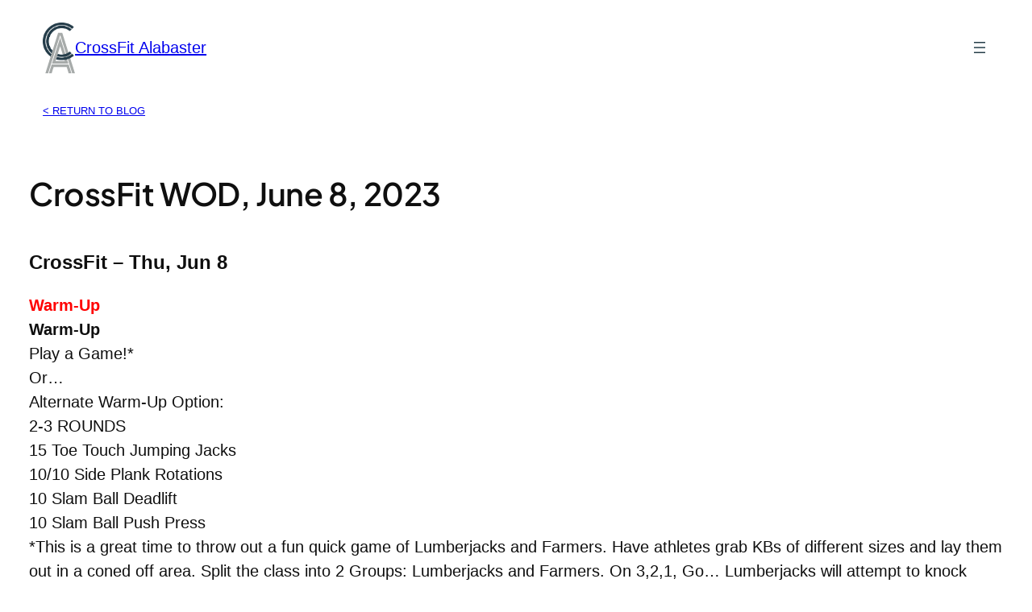

--- FILE ---
content_type: text/css
request_url: https://crossfitalabaster.com/wp-content/themes/cfa/assets/css/general.css?ver=1.0.0
body_size: 423
content:
.wp-block-button.is-style-outline>.wp-block-button__link:not(.has-background):hover{
	background-color:var(--wp--preset--color--secondary);
	color:var(--wp--preset--color--contrast);
	border-color:var(--wp--preset--color--secondary)
}
a{
	text-decoration-thickness:1px!important;
	text-underline-offset:2px
}
.wp-block-navigation ul{
	padding:unset
}
.wp-block-pullquote blockquote{
	margin:0
}

footer.wp-block-template-part {
	margin-block-start: 0;
}

form input[type="submit"] {
	background-color: var(--wp--preset--color--primary);
	border-radius: 999px;
	border: 2px solid #fff;
	color: var(--wp--preset--color--base);
	cursor: pointer;
	font-family: var(--wp--preset--font-family--system-font);
	font-size: var(--wp--preset--font-size--medium);
	font-style: normal;
	font-weight: 600;
	line-height: 1;
	padding-bottom: 0.875rem;
	padding-left: 2.625rem;
	padding-right: 2.625rem;
	padding-top: 0.875rem;
	text-decoration: none;
}
form input[type="submit"]:hover {
	background-color: rgba( 255, 255, 255, 0.15 );
}

.wp-block-latest-posts .wp-block-latest-posts__post-title {
	font-size: 2rem;
	text-decoration: none;
}

.wp-block-latest-posts .wp-block-latest-posts__post-title:hover {
	text-decoration: underline;
}

.wp-block-latest-posts::after {
	content: '';
	display: table;
	clear: both;
}
